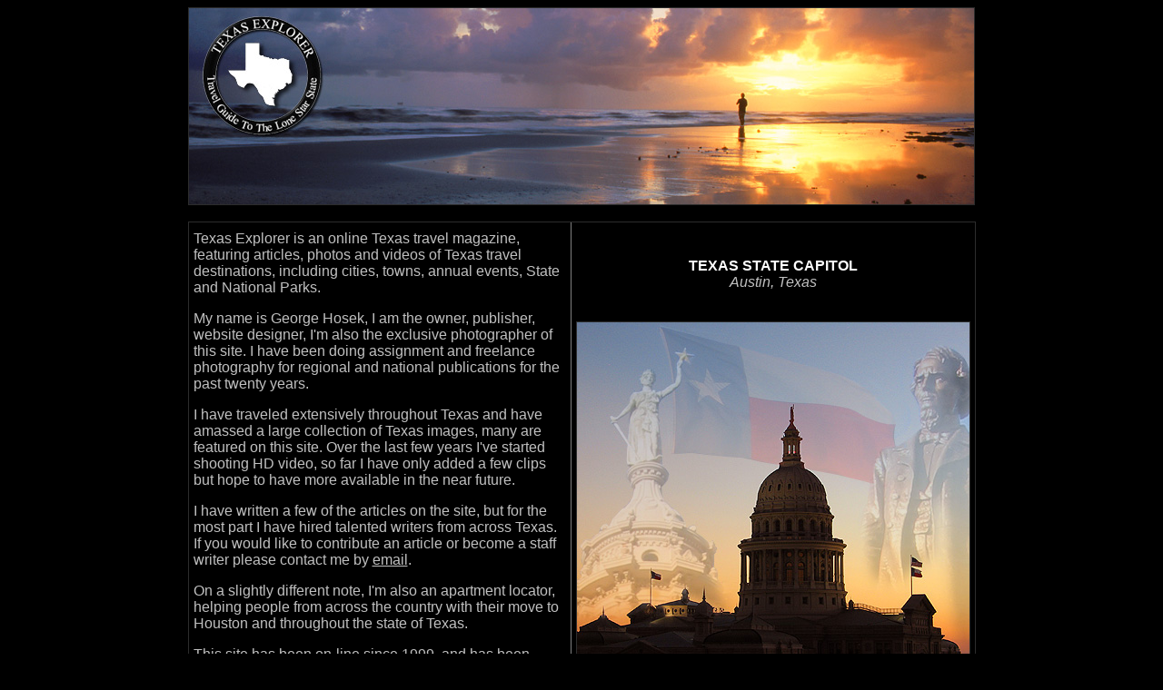

--- FILE ---
content_type: text/html
request_url: http://www.texasexplorer.com/About.htm
body_size: 8708
content:
<html>

<head>
<meta http-equiv="Content-Language" content="en-us">
<meta name="GENERATOR" content="Microsoft FrontPage 5.0">
<meta name="ProgId" content="FrontPage.Editor.Document">
<meta http-equiv="Content-Type" content="text/html; charset=windows-1252">
<title>ABOUT TEXAS EXPLORER</title>
</head>

<body text="#C0C0C0" bgcolor="#000000">

<div align="center">
  <center>

<table border="1" cellpadding="0" cellspacing="0" style="border-collapse: collapse" width="44%" bordercolorlight="#FFFF99" bordercolordark="#FFFF99">
  <tr>
    <td width="100%">
    <p align="center"><img border="0" src="header2008a.jpg" width="864" height="216"></td>
  </tr>
</table>

  </center>
</div>
<div align="center">
  <center>
  <table border="0" cellpadding="0" cellspacing="0" style="border-collapse: collapse" width="867">
    <tr>
      <td>&nbsp;</td>
    </tr>
  </table>
  </center>
</div>
<div align="center">
  <center>
  <table border="1" cellpadding="5" cellspacing="5" style="border-collapse: collapse" width="867" bordercolorlight="#C0C0C0" bordercolordark="#C0C0C0">
    <tr>
      <td width="410"><font face="Arial">Texas Explorer is an online Texas 
      travel magazine, featuring articles, photos and videos of Texas travel 
      destinations, including cities, towns, annual events, State and National 
      Parks.</font><p><font face="Arial">My name is George Hosek, I am the 
      owner, publisher, website designer, I'm also the exclusive 
      photographer of this site. I have been doing assignment and freelance photography for 
      regional and national publications for the past twenty years.</font></p>
      <p><font face="Arial">I have traveled extensively throughout Texas and 
      have amassed a large collection of Texas images, many are featured on this 
      site. Over the last few years I've started shooting HD video, so far I have 
      only added a few clips but hope to have more available in the near 
      future.</font></p>
      <p><font face="Arial">I have written a few of the articles on the site, 
      but for the most part I have hired talented writers from across Texas. If 
      you would like to contribute an article or become a staff writer please 
      contact me by 
      <a href="mailto:txplorer@netropolis.net?subject=Writer Information">
      <font color="#C0C0C0">email</font></a>.</font></p>
      <p><font face="Arial">On a slightly different note, I'm also an apartment 
      locator, helping people from across the country with their move to Houston 
      and throughout the state of Texas.</font></p>
      <p><font face="Arial">This site has been on-line since 1999, and has been 
      growing in popularity ever since. I spend a lot of time working on the 
      site and enjoy it a great deal, hearing from people from around the world 
      makes it all worthwhile.</font></td>
      <td width="419">
      <p align="center">&nbsp;<p align="center">
      <font color="#FFFFFF" face="Arial"><b>TEXAS STATE CAPITOL<br>
      </b></font><font face="Arial"><i>Austin, Texas</i></font><p align="center">&nbsp;<table border="1" cellpadding="0" cellspacing="0" style="border-collapse: collapse" width="56%" bordercolorlight="#FFFF66" bordercolordark="#FFFF66">
          <tr>
            <td width="100%"><img border="0" src="austincap6.jpg" width="432" height="432"></td>
          </tr>
        </table>
        </td>
    </tr>
  </table>
  </center>
</div>
<div align="center">
  <center>
  <div align="center">
    <center>
    <div align="center">
      <center>

    <div align="center">
      <center>
<div align="center">
  <center>
  <div align="center">
    <center>
    <div align="center">
      <center>

    <div align="center">
      <center>

    <div align="center">
      <table border="0" cellpadding="0" cellspacing="0" style="border-collapse: collapse" width="867">
        <tr>
          <td>&nbsp;</td>
        </tr>
      </table>
      <center>

    <div align="center">
      <center>
      <table border="1" cellpadding="2" style="border-collapse: collapse" width="867" bordercolorlight="#C0C0C0" bordercolordark="#C0C0C0">
        <tr>
          <td width="138">
          <p align="center"><font size="2" face="Arial">
          <a href="HoustonApartments.htm"><font color="#C0C0C0">Houston 
          Apartments</font></a></font></td>
          <td width="142">
          <p align="center"><font face="Arial" size="2">
          <a href="HoustonCommunities.htm"><font color="#C0C0C0">Houston Communities</font></a></font></td>
          <td width="140">
          <p align="center"><font face="Arial" size="2">
          <a href="TexasCities.htm"><font color="#C0C0C0">Texas Cities &amp; Towns</font></a></font></td>
          <td width="141">
          <p align="center"><font face="Arial" size="2" color="#C0C0C0">
          <a href="TexasParks.htm"><font color="#C0C0C0">Texas 
          Parks &amp; Wildlife</font></a></font></td>
          <td width="141">
          <p align="center"><font face="Arial" size="2">
          <a href="TexasVideo.htm"><font color="#C0C0C0">Texas Videos</font></a></font></td>
          <td width="141">
          <p align="center"><font face="Arial" size="2">
          <a href="GeorgeHosekPhotography.htm"><font color="#C0C0C0">Photography 
          Services</font></a></font></td>
        </tr>
      </table>
      </center>
    </div>
    <div align="center">
      <center>
      <table border="0" cellpadding="0" cellspacing="0" style="border-collapse: collapse" width="867">
        <tr>
          <td>&nbsp;</td>
        </tr>
      </table>
      </center>
</div>
<div align="center">
  <center>
      <table border="1" cellpadding="2" style="border-collapse: collapse" width="867" bordercolorlight="#C0C0C0" bordercolordark="#C0C0C0">
        <tr>
          <td width="138">
          <p align="center"><font face="Arial" size="2"><a href="default.htm">
          <font color="#C0C0C0">Home</font></a></font> </td>
          <td width="142">
          <p align="center"><font face="Arial"><a href="About.htm">
          <font color="#C0C0C0" size="2">About</font></a></font></td>
          <td width="140">
          <p align="center"><font face="Arial" size="2">
          <a href="Disclaimer.htm"><font color="#C0C0C0">Disclaimer</font></a></font></td>
          <td width="141">
          <p align="center"><font face="Arial" size="2"><a href="Contact.htm">
          <font color="#C0C0C0">Contact</font></a></font></td>
          <td width="141">
          <p align="center"><font size="2" face="Arial">
          <a href="articlewantslist.htm"><font color="#C0C0C0">Writers Wanted</font></a></font></td>
          <td width="141">
          <p align="center"><font face="Arial" size="2">Staff</font></td>
        </tr>
      </table>
      </center>
</div>
      </center>
</div>
      </center>
</div>
      </center>
    </div>
    </center>
  </div>
  </center>
</div>
<div align="center">
  <center>
      <table border="0" cellpadding="0" cellspacing="0" style="border-collapse: collapse" width="867">
        <tr>
          <td>&nbsp;</td>
        </tr>
      </table>
      </center>
</div>
<div align="center">
  <center>
      <table border="1" cellpadding="3" cellspacing="3" style="border-collapse: collapse" width="867" bordercolorlight="#C0C0C0" bordercolordark="#C0C0C0">
        <tr>
          <td>
          <p align="left"><font size="2" color="#FF0000" face="Arial">All 
          content copyright George L. Hosek</font><font color="#FF0000" size="2">.
          </font><font size="2" face="Arial" color="#FF0000">The articles, 
          photographs and videos on this site are for viewing on your computer 
          only, absolutely, no commercial or personal reproduction without 
          written consent from
George Hosek.</font></td>
        </tr>
      </table>
      </center>
</div>

      </center>
</div>
      </center>
    </div>
    </center>
  </div>
  </center>
</div>

<p align="center"></p>
<!-- Yahoo! Web Analytics - All rights reserved -->
<script type="text/javascript" src="http://d.yimg.com/mi/eu/ywa.js"></script>
<script type="text/javascript">
/*globals YWA*/
var YWATracker = YWA.getTracker("1000792200939");
//YWATracker.setDocumentName("");
//YWATracker.setDocumentGroup("");
YWATracker.submit();
</script>
<noscript>
<div><img src="http://s.analytics.yahoo.com/p.pl?a=1000792200939&js=no" width="1" height="1" alt="" /></div></noscript
</body>

</html>